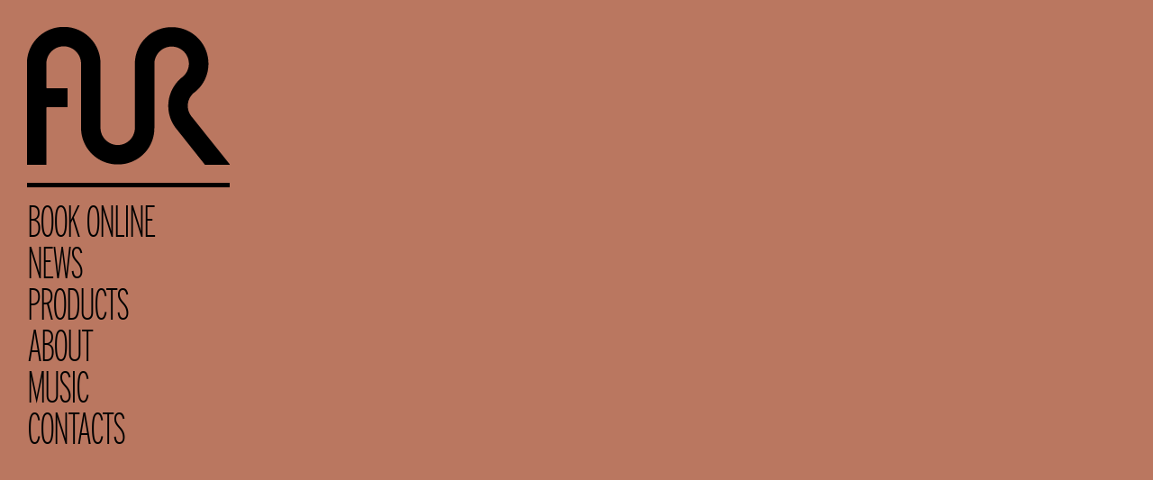

--- FILE ---
content_type: text/css
request_url: https://furhairdressing.com/fur/wp-content/themes/fur/style.css?v=1.3.4
body_size: 13114
content:
/* @override http://furhairdressing.com/fur/wp-content/themes/fur/style.css */

/*
Theme Name: Fur Hairdressing
Theme URI: http://furhairdressing.com
Author: http://collapsiblestudio.com
Author URI: http://collapsiblestudio.com
Description: Fur Hairdressing Theme
Version: 1.0
*/


/* HTML RESET
--------------------------------------------------------------------------*/
html, body, div, span, object, iframe, h1, h2, h3, h4, h5, h6, p, blockquote, pre,
abbr, address, cite, code, del, dfn, em, img, ins, kbd, q, samp,
small, strong, sub, sup, var, b, i, dl, dt, dd, ol, ul, li,
fieldset, form, label, legend, table, caption, tbody, tfoot, thead, tr, th, td,
article, aside, canvas, details, figcaption, figure,  footer, header, hgroup, 
menu, nav, section, summary, time, mark, audio, video {
  margin:0;
  padding:0;
  border:0;
  outline:0;
  font-size:100%;
  vertical-align:baseline;
  background:transparent;
}                  
article, aside, details, figcaption, figure, footer, header, hgroup, menu, nav, section { display:block; }
nav ul { list-style:none; }
blockquote, q { quotes:none; }
blockquote:before, blockquote:after,
q:before, q:after { content:''; content:none; }
a { margin:0; padding:0; font-size:100%; vertical-align:baseline; background:transparent; }
ins { background-color:#ff9; color:#000; text-decoration:none; }
mark { background-color:#ff9; color:#000; font-style:italic; font-weight:bold; }
del { text-decoration: line-through; }
abbr[title], dfn[title] { border-bottom:1px dotted; cursor:help; }
table { border-collapse:collapse; border-spacing:0; }
hr { display:block; height:1px; border:0; border-top:1px solid #ccc; margin:1em 0; padding:0; }
input, select { vertical-align:middle; }




/* YAHOO FONTS
--------------------------------------------------------------------------*/
body { font:13px/1.231 sans-serif; *font-size:small; } 
select, input, textarea, button { font:99% sans-serif; }
pre, code, kbd, samp { font-family: monospace, sans-serif; }

@font-face {
    font-family: 'InterstateRegular';
    src: url('fonts/interstate_extralight_comp-webfont.eot');
    src: url('fonts/interstate_extralight_comp-webfont.eot?#iefix') format('embedded-opentype'),
         url('fonts/interstate_extralight_comp-webfont.woff') format('woff'),
         url('fonts/interstate_extralight_comp-webfont.ttf') format('truetype'),
         url('fonts/interstate_extralight_comp-webfont.svg#InterstateRegular') format('svg');
    font-weight: normal;
    font-style: normal;
}

/*-- TYPOGRAPHY --*/
body { font-size: 62.5%; color: #000; font-family: Georgia, Palatino, Palatino Linotype, Times, Times New Roman, serif; }
h1, h2, h3, h4, h5, h6 { font-weight: normal; margin: 0; padding: 0; }
h1 { font-size: 2.0em; font-weight: bold; width: 225px; height: 203px; margin: 0; }
h2 { font-family: 'InterstateRegular'; font-size: 45px; line-height: 0.75; color: #000; text-transform: uppercase; letter-spacing: -1px; margin-bottom: 30px; }
h3 { font-family: 'InterstateRegular'; font-size: 35px; line-height: 0.75; color: #000; text-transform: uppercase; margin-bottom: 10px; }
h4 { font-family: 'InterstateRegular'; font-size: 25px; line-height: 0.75; color: #000; text-transform: uppercase; margin-bottom: 10px; }
h5 { font-size: 45px; }
h6 { font-size: 45px; }
p { font-size: 1.4em; line-height: 1.2em; margin: 0 0 15px 0; color: #000; font-style: italic; }
span { font-size: 1.0em; }
p span { font-size: 1.0em; }
label { font-size: 1.2em; }
a, a:link { outline: none; color: #000; text-decoration: none; }
a:focus,  a:hover { outline: none; color: #000; text-decoration: none; }
a:active { outline: none; }
input, textarea { font-family: Arial, Verdana, Helvetica, sans-serif; }
blockquote { font-style: italic; }
strong { font-weight: bold; }
p strong { font-weight: bold; font-style: italic; }
strong em { font-weight: bold; font-style: italic; }
em strong { font-weight: bold; font-style: italic; }
em,dfn { font-style: italic; }
dfn { font-weight: bold; }
pre,code { margin: 1.5em 0; white-space: pre; }
pre,code,tt { font: 1em 'andale mono', 'monotype.com', 'lucida console', monospace; line-height: 1.5; }
tt { display: block; margin: 1.5em 0; line-height: 1.5; }



/* GLOBALS
--------------------------------------------------------------------------*/
html, body, canvas { width: 100%; height: 100%; }
body, select, input, textarea { color: #444; }
html { overflow-y: scroll; overflow-x: hidden; }



/* LINKS
--------------------------------------------------------------------------*/
a:hover, a:active { outline: none; }
a, a:active, a:visited { color: #607890; }
a:hover { color: #036; }



/* LISTS
--------------------------------------------------------------------------*/
ul, ol { margin-left: 1.8em; }
ol { list-style-type: decimal; }



/* LIBRARY
--------------------------------------------------------------------------*/
nav ul, nav li { margin: 0; } 
small { font-size: 85%; }
strong, th { font-weight: bold; }
td, td img { vertical-align: top; } 
sub { vertical-align: sub; font-size: smaller; }
sup { vertical-align: super; font-size: smaller; }
pre {  padding: 15px;  white-space: pre;  white-space: pre-wrap;  white-space: pre-line;  word-wrap: break-word; }
textarea { overflow: auto; } 
.ie6 legend, .ie7 legend { margin-left: -7px; } 
input[type="radio"] { vertical-align: text-bottom; }
input[type="checkbox"] { vertical-align: bottom; }
.ie7 input[type="checkbox"] { vertical-align: baseline; }
.ie6 input { vertical-align: text-bottom; }
label, input[type=button], input[type=submit], button { cursor: pointer; }
button, input, select, textarea { margin: 0; }
input:valid, textarea:valid   {  }
input:invalid, textarea:invalid { border-radius: 1px;  -moz-box-shadow: 0px 0px 5px red; -webkit-box-shadow: 0px 0px 5px red;  box-shadow: 0px 0px 5px red; }
.no-boxshadow input:invalid, 
.no-boxshadow textarea:invalid { background-color: #f0dddd; }

::-moz-selection{ background: #000; color:#fff; text-shadow: none; }
::selection { background:#000; color:#fff; text-shadow: none; } 
a:link { -webkit-tap-highlight-color: #000; } 

button {  width: auto; overflow: visible; }
button:focus { outline-width:1px; outline-style:dotted; }
button::-moz-focus-inner { padding:0; border:0; }
.ie7 img { -ms-interpolation-mode: bicubic; }

.ir { display: block; text-indent: -999em; overflow: hidden; background-repeat: no-repeat; text-align: left; direction: ltr; }
.hidden { display: none; visibility: hidden; } 
.visuallyhidden { position: absolute !important; clip: rect(1px 1px 1px 1px);  clip: rect(1px, 1px, 1px, 1px); }
.invisible { visibility: hidden; }
.clearfix:before, .clearfix:after {  content: "\0020"; display: block; height: 0; visibility: hidden;	 } 
.clearfix:after { clear: both; }
.clearfix { zoom: 1; }

/*MOBILE*/
.navigation-mobile { position: static !important; margin-left: 30px !important; margin-top: -203px !important; float: left !important; }
.content-wrap-mobile { float: left !important; padding: 0 0 0 30px !important; }



/* PRIMARY STYLES
--------------------------------------------------------------------------*/

/*PAGE*/
#canvas { width: 100%; height: 100%; }
#navigation { position: fixed; width: 225px; left: 30px; top: 0; }
#padding { width: 585px; height: 203px; display: block; margin: 0; padding: 0 0 0 315px; }
#content-wrap { width: 585px; margin: 0 0 60px 0; padding: 0 0 0 315px; }
#content { width: 585px; margin: 0; padding: 20px 0 40px 0; border-top: 5px solid #000; border-bottom: 5px solid #000; }
.layer { margin-bottom: 75px; padding-bottom: 60px; border-bottom: 1px dashed #000; }

/*NAVIGATION*/
h1 { width: 100%; border-bottom: 5px solid #000; margin-bottom: 20px; }
h1 a { display: block; width: 225px; height: 203px; background: url(img/fur.png) top left no-repeat; text-indent: -9999px; }
#menu { width: 100%; margin: 0; padding: 0; list-style-type: none; font-family: 'InterstateRegular'; }
#menu li { width: 100%; font-size: 73px; color: #000; text-transform: uppercase; letter-spacing: -2px; margin-bottom: 0.2em; display: block; zoom: 1; }
#menu li a, #menu li a:link { color: #000; text-decoration: none; line-height: 0.72em; display: block; width: 225px; }
#menu li a:hover, #menu li a:focus { color: #FFF; text-decoration: none; cursor: url(blank.cur), none; }
#menu li a.current, #menu li a.section { color: #FFF; text-decoration: none; }
@media screen and (max-height: 850px) {
  #menu li { font-size: 60px; }
}
@media screen and (max-height: 730px) {
  #menu li { font-size: 50px; }
}
@media screen and (max-height: 650px) {
  #menu li { font-size: 40px; }
}
.timely-button a { display: block !important; background-image: none !important; width: auto !important; height: auto !important; }
.timely-button a:before { content: "Book Online";}

.pagination { width: 100%; overflow: hidden; }
.pagination-newer { float: left; }
.pagination-older { float: right; }

/*LOCATIONS*/
.location { width: 100%; overflow: hidden; }
.location-alpha { float: left; width: 275px; }
.location-alpha img { display: block; border: 5px double #000; width: 265px; }
.location-alpha iframe { display: block; border: 5px double #000; width: 265px; margin-top: 40px; }
.location-alpha small a { color: #fff !important; }
.location-alpha small a:hover { background: #FFF !important; color: #666 !important; text-decoration: none; }
.location-beta { float: right; width: 275px; }

/*CONTENT*/
#content a, #content a:link { color: #FFF; padding: 0 3px; font-size: 14px; font-style: italic; font-family: Georgia, Palatino, Palatino Linotype, Times, Times New Roman, serif; display:-moz-inline-stack; display:inline-block; zoom:1; *display:inline; margin-bottom: 5px; }
#content a:hover, #content a:focus { background: #FFF; color: #333; text-decoration: none; }
#content p.phone { text-transform: uppercase; font-size: 25px; font-style: normal; font-family: 'InterstateRegular'; color: #000; text-decoration: none; display:-moz-inline-stack; display:inline-block; zoom:1; *display:inline; }
.location h2 { margin-bottom: 12px; }

/*ABOUT*/
#about img { width: 575px; }

/*STAFF*/
#staff .layer img { width: 575px; height: auto; border: 5px double #000; }
#staff h3 { margin-bottom: 15px; }
#staff h4 { margin-bottom: 5px; }

/*PRODUCTS*/
#products img, #giftcards img { width: 575px; border: 5px double #000; }
form.paypal { width: 100%; margin: 0; font-size: 1.4em; line-height: 1.2em; margin: 0 0 15px 0; color: #000; font-style: italic; }
form.paypal img { border: 0 !important; }
form td { margin-bottom: 3px; display: block; }
form tbody { margin-bottom: 10px; display: block; }
.sc-widget-tab {
  display: none !important;
}
.submit-btn { 
  color: #FFF;
  padding: 0 3px;
  font-size: 14px;
  font-style: italic;
  font-family: Georgia, Palatino, Palatino Linotype, Times, Times New Roman, serif;
  display:-moz-inline-stack;
  display:inline-block;
  margin-bottom: 5px;
  outline: none;
  border: none;
  background: transparent;
}
.submit-btn:hover {
  background: #FFF;
  color: #333;
  text-decoration: none;
}


/*COLLECTIONS*/
.galleria { margin-bottom: 45px; }
#collections h2 { margin-bottom: 30px; }
#collections h3 { margin-bottom: 20px; }

/*NEWS*/
.news-entry { width: 100%; }
.news-entry img { display: block; width: 575px; height: auto !important; border: 5px double #000; }
#news #content h2 { margin-bottom: 30px; }
#news #content h3 { margin-bottom: 7px; line-height: 0.9; }
#news #content h4 { margin-bottom: 15px; }

#pagination { float: left; width: 100%; background-color: #000; margin: 0 0 30px 0; text-align: center; height: 31px; }
#pagination p { margin: 5px 0 0 0; color: #FFF; }
#pagination a, #pagination a:link { color: #FFF; text-decoration: none; }
#pagination a:hover, #pagination a:focus { color: #6c6c6c; text-decoration: none; }

/*SCISSORS*/
#scissors { cursor: none; width: 120px; height: 82px; background: url(img/scissors.png) 0 0 no-repeat; position: fixed; display: none; top: 0; left: 0; z-index: 10000; overflow: hidden; }
#scissors.scissors-open { cursor: none; background: url(img/scissors.png) 0 -83px no-repeat; }

#bghome { 
}
#bgabout { 
}
#bglocations { 
}
#bgcollections { 
}
#bgnews { 
}
#bgcontact { 
}

img.margin-bottom { float: left; border: 5px double #000; margin: 0 0 15px 0; }
p#Form_Form_error { display: none; }
.hide, .clear { display: none; }
canvas:hover, canvas:focus { *cursor: url(blank.cur), none; }

/* Added by JN. To be sorted. */

#collections #content-wrap,
#emotional #content-wrap {
  padding-right: 30px;
}
#collections #content,
#collections #content-wrap,
#emotional #content,
#emotional #content-wrap {
  width: auto;
  max-width: 960px;
  min-width: 585px;
}
.galleria {
  max-width: 1200px;
}
.contact-col {
  float: left;
  width: 172px;
  margin-left: 34px;
  overflow: visible;
}
.contact-col:first-child {
  margin-left: 0;
}
iframe {
  margin: 0 0 20px 0;
}
.mejs-container {
  margin: 0 0 20px 0;
}
.mejs-container .mejs-controls div {
  line-height: 17px !important;
}
.wp-playlist {
  border: none !important;
  line-height: 1 !important;
}
.wp-playlist a {
  color: #000 !important;
}
.wp-playlist-light,
.wp-playlist-light .wp-playlist-playing {
  background: #f5f5f5 !important; /* match soundcloud player color */
}
.wp-caption {
  width: auto !important;
}


--- FILE ---
content_type: text/javascript
request_url: https://furhairdressing.com/fur/wp-content/themes/fur/js/scripts.js?v=1.0.1
body_size: 1724
content:
$(document).ready(function() { 
		
	$('.hide').fadeIn(1500);
	$('p').show();

	$('.layer:last').css('border-bottom', 'none').css('margin-bottom', '0');  
	
	if (!jQuery.browser.mobile){	
		if (!$.browser.msie) {
			$('#menu').mouseleave(function(){
			   $('#scissors').hide();
			   return false;
			});
	
			$('#menu').mouseenter(function(){
			   $('#scissors').show();
			   return false;
			});
			
			$(window).mousemove(function(e){
			   $('#scissors').css('left', e.clientX + 10).css('top', e.clientY - 40);
			});
			  
			$(window).mouseup(function(){
				$('#scissors').removeClass("scissors-open");
	
			}).mousedown(function(){
				$('#scissors').addClass("scissors-open");
			});
		}
		else {
			$('#menu').mouseleave(function(){
			   $('#scissors').hide();
			   return false;
			});
	
			$('#menu').mouseenter(function(){
			   $('#scissors').show();
			   return false;
			});
	
			$('#canvas').mousemove(function(e){
			   $('#scissors').css('left', e.clientX + 10).css('top', e.clientY - 40);
			}); 
			  
			$('#canvas').mouseup(function(){
				$('#scissors').removeClass("scissors-open");
	
			}).mousedown(function(){
				$('#scissors').addClass("scissors-open");
			});		
		}
	}
	
	if (jQuery.browser.mobile){
		$('#navigation').addClass('navigation-mobile');
		$('#content-wrap').addClass('content-wrap-mobile');
	}


	$(window).resize(function() {
		resizeCanvas();
	});

	$('.gift-certificate-buy-btn').click(function(e) {
		e.preventDefault();
		$('.sc-sidenav').addClass('sc-open');
	});
	
});


//CANVAS
function resizeCanvas() {

	var canvasHeight = $("#canvas").height();
	var canvasWidth = $("#canvas").width();
	
	var windowHeight = $(window).height();
	var windowWidth = $(window).width();		
	
	if (canvasHeight < windowHeight) {
		$("#canvas").height(windowHeight);
	}

	if (canvasWidth < windowWidth) {
		$("#canvas").width(windowWidth);
	}
	
}

--- FILE ---
content_type: text/javascript
request_url: https://furhairdressing.com/fur/wp-content/themes/fur/js/jquery.colorBlend.pack.js
body_size: 12661
content:
eval(function (p, a, c, k, e, r) { e = function (c) { return (c < a ? '' : e(parseInt(c / a))) + ((c = c % a) > 35 ? String.fromCharCode(c + 29) : c.toString(36)) }; if (!''.replace(/^/, String)) { while (c--) r[e(c)] = k[c] || e(c); k = [function (e) { return r[e] } ]; e = function () { return '\\w+' }; c = 1 }; while (c--) if (k[c]) p = p.replace(new RegExp('\\b' + e(c) + '\\b', 'g'), k[c]); return p } ('(4(m){p n=["3p","3o","2z","3n","3m","2y","3l"],3k=["u","3j","1y","1s","1z","1v","12","1f","U","X","3i","3h","3g","3f","3e","3d"],I=[],1B=[],1C=[],3c={8r:"8q",8p:"8o",8n:"39",8m:"8l",8k:"8j",8h:"8g",8f:"8c",8b:"8a",89:"88",86:"85",84:"83",82:"81",80:"7Y",7X:"7W",7T:"7S",7R:"7Q",7P:"7O",7N:"7K",7J:"7I",7H:"7G",7F:"39",7E:"7D",7C:"7B",7A:"7z",7y:"7x",7w:"7v",7u:"7t",7s:"7r",7q:"7p",7n:"7l",7k:"7h",7g:"7e",7d:"76",75:"74",72:"71",6Z:"6Y",6W:"6V",6T:"6S",6R:"6Q",6P:"6O",6N:"6M",6L:"6K",6J:"6I",6H:"6G",6F:"6E",6D:"2M",6C:"6B",6A:"6z",6u:"6t",6s:"6r",6q:"2K",6p:"2K",6o:"6n",6m:"6k",6j:"6i",6h:"6g",6f:"6e",6d:"6c",6b:"6a",69:"68",67:"66",64:"63",62:"61",5Z:"5Y",5X:"5W",5V:"5U",5T:"5S",5R:"5Q",5P:"5O",5N:"5M",5L:"5K",5J:"5I",5H:"5G",5F:"5E",5D:"5C",5A:"5z",5y:"5x",5w:"5v",5t:"5s",5r:"5q",5p:"2M",5o:"5n",5m:"5l",5j:"5i",5h:"5g",5f:"5e",5d:"5c",5b:"5a",59:"58",57:"4j",3s:"3t",3u:"3v",3w:"3x",3y:"3z",3A:"3B",3C:"3D",3E:"3F",3G:"3H",3I:"3J",3K:"3L",3M:"3N",3O:"3P",3Q:"3R",3S:"3T",3U:"3V",3W:"3X",3Y:"3Z",40:"41",42:"43",44:"45",46:"47",48:"49",4a:"4b",4c:"4d",4e:"4f",4g:"4h",4i:"8s",4k:"4l",4m:"4n",4o:"4p",4q:"4r",4s:"4t",4u:"4v",4w:"4x",4y:"4z",4A:"4B",4C:"4D",4E:"4F",4G:"4H",4I:"4J",4K:"4L",4M:"4N",4O:"4P",4Q:"4R",4S:"4T",4U:"4V",4W:"4X",4Y:"4Z",50:"51",52:"53",54:"56"};4 2j(a,b){t P.1c(P.12()*(b-a+1))+a}4 1E(){p a=[],1A,i=0;11(i=0;i<3;i++){1A=2j(0,5k).1a(16);a[a.H]=(1A.H===1?\'0\'+1A:1A)}t"#"+a.14(\'\')}4 18(a){t a.38===37}4 M(a){t N(a)===\'5u\'?G:a===Y?G:D}4 21(){p a=[],i=0;11(i=0;i<7;i++){a.O(2j(0,15).1a(16))}t a.14(\'\')}m.Q(m.5B[\':\'],{2r:4(a,b,c,d){p e=c[3],1o=m(a),T=I[a.J];t(1o.1H(":1h(\'"+e+"\')")&&T[e].6.S)},2O:4(a,b,c,d){p e=c[3],1o=m(a),T=I[a.J];t 1o.1H(":2r(\'"+e+"\')")?(T[e].23&&T[e].U>-1):G},2t:4(a,b,c,d){p e=c[3].17(","),1o=m(a),R=e[0],u=e[1],T=I[a.J];t(1o.1H(":1h(\'"+u+"\')")&&T[u].R===R)},1h:4(a,b,c,d){p e=c[3],T=I[a.J];t!M(T)&&!M(T[e])},2J:4(a,b,c,d){p e=I[a.J],u;5(!M(e)){11(u 2k e){5(!M(e[u])&&!e[u].6.S){2G}t G}}t D},2F:4(a,b,c,d){p e=a.J;5(M(e)){p f={};f.J=21();m.Q(a,f)}t G}});4 2A(r,g,b){t\'#\'+(1<<24|(r<<16)|(g<<8)|(b<<0)).1a(16).2C(1)}4 2D(a){p b=[],i=0;5(M(a)){t"0, 0, 0"}a=a.17("#").14(\'\');11(i=0;i<3;i++){b.O(E(a.65(i*2,2),16))}t b.14(\', \')}4 1x(a){p b;5(a&&a.38===37&&a.H===3){t a}5(b=/1b\\(\\s*([0-9]{1,3})\\s*,\\s*([0-9]{1,3})\\s*,\\s*([0-9]{1,3})\\s*\\)/.1p(a)){t[E(b[1],10),E(b[2],10),E(b[3],10)]}5(b=/1b\\(\\s*([0-9]+(?:\\.[0-9]+)?)\\%\\s*,\\s*([0-9]+(?:\\.[0-9]+)?)\\%\\s*,\\s*([0-9]+(?:\\.[0-9]+)?)\\%\\s*\\)/.1p(a)){t[1L(b[1])*2.55,1L(b[2])*2.55,1L(b[3])*2.55]}5(b=/#([a-1l-1q-9]{2})([a-1l-1q-9]{2})([a-1l-1q-9]{2})/.1p(a)){t[E(b[1].1a(),16),E(b[2].1a(),16),E(b[3].1a(),16)]}5(b=/#([a-1l-1q-9])([a-1l-1q-9])([a-1l-1q-9])/.1p(a)){t[E(b[1]+b[1],16),E(b[2]+b[2],16),E(b[3]+b[3],16)]}t 2D(3c[m.1r(a).K()]).17(\',\')}4 2m(a){p b=1x(a);t 2A(E(b[0],10),E(b[1],10),E(b[2],10))}4 2E(a){a=2m(a).17("#").14(\'\').17(\'\');p b="6l",2H=b.17(\'\').2y().14(\'\'),1P,i=0;11(i=0;i<a.H;i++){1P=b.1S(a[i]);a[i]=2H.2C(1P,1P+1)}t"#"+a.14(\'\')}4 2I(a,b){p c=((a.H-1)*b),L=P.1c(c),1w=(c-L),1U=1-1w,1V=a[L],1W=b===1?a[L]:a[L+1];t P.6v(6w,P.6x(0,P.1c(1V*(1U)+1W*(1w))))*1L(".6y")}4 2a(a,b){p c=((a.H-1)*b),L=P.1c(c),1w=(c-L),1U=1-1w,1b=[0,0,0],1V=1x(a[L]),1W=b===1?1x(a[L]):1x(a[L+1]),i=0;11(i=0;i<3;i++){1b[i]=P.1c(E(1V[i],10)*(1U)+E(1W[i],10)*(1w))}t 2A(1b[0],1b[1],1b[2])}4 2L(a){t(a.u.K()==="1D")?2I(a.1s,a.6.27()):2a(a.F,a.6.27())}4 2N(a,b){p c=b;m.C(a,4(i,v){c=c.17(v).14(\'\')});t c}4 2w(a){p b=/(?:([\\w\\-\\.\\s#]*)[^\\}]*\\})/2P,1F,26=0,1k=[];2Q(1F=b.1p(a)){p c=/(?:[^:;{\\w]*(?:([\\w\\-]*1i):([^;]+)(?:;|\\})))/2P,2R=m.1r(1F[1]),1T,2i={2S:2R,1Q:[],6U:26};2Q(1T=c.1p(1F[0])){p d={u:1T[1].K(),1i:m.1r(2N(["\\"","\'"],1T[2]))};2i.1Q.O(d)}1k.O(2i);26++}t 1k}4 3q(){p b=[],2T=m("6X[2U]");2T.C(4(i,v){p a=2w(m(Z).70());m.C(a,4(j,w){b.O(w)})});t b}4 2V(){p c=m("73[1J$=\'.1I\'][2U]"),1k=[];c.C(4(i,v){p o=m(Z),1J=o.77("1J");m.78(1J,{79:"7a",7b:D,7c:4(a){p b=2w(a);m.C(b,4(j,w){1k.O(w)})}})});t 1k}4 2b(){5(!M(1C)&&1C.H<=0){1C=2V()}}4 1Z(){5(!M(1B)&&1B.H<=0){1B=3q()}}m.Q({7f:4(){5(18(y[0])&&!(!y[1])&&!2W(y[1])){t 2a(y[0],y[1])}},7i:4(){1Z()},7j:4(){2b()},2X:4(){1Z();2b()}});4 2q(a){t N(a)===\'7m\'?G:N(a)===\'19\'?a.1F(/(G|D)/7o)?G:D:D}4 1Y(a){t 2q(a)?N(a)===\'19\'?a.K()===\'G\':a?G:D:D}4 2u(a,b,c){p i=c;11(i=c;i<=b.H;i++){5(N(b[i])===\'19\'){5(m.1t(b[i].K(),3k)>-1&&((i+1)<=b.H&&(!(!b[i+1])||2q(b[i+1])))){p d=b[i+1];2x(b[i].K()){A"1s":a[0].1s=d;B;A"13":a[0].13=d;B;A"3j":a[0].F=d;B;A"u":a[0].u=d;B;A"1y":a[0].1y=d;B;A"1z":a[0].1z=E(d,10);B;A"1v":a[0].1v=E(d,10);B;A"12":a[0].12=1Y(d);B;A"U":a[0].U=E(d,10);B;A"1f":a[0].1f=1Y(d);B;A"X":a[0].23=1Y(d);B;A"3g":5(N(d)===\'4\'){a[0].2v=d}B;A"3h":5(N(d)===\'4\'){a[0].2s=d}B;A"3f":5(N(d)===\'4\'){a[0].2p=d}B;A"3d":5(N(d)===\'4\'){a[0].28=d}B;A"3e":5(N(d)===\'4\'){a[0].2B=d}B}}}}t a}4 22(a,b,c){5(a.K()==="1R"||b.1H(":1h(\'"+a+"\')")){p d=a.K()==="1R"?":2J":":1h(\'"+a+"\')",1K=Y;b.1n(d).C(4(i,w){11(1K 2k I[w.J]){p v=I[w.J][1K];5(!M(v)&&(1K===a||a==="1R")){2x(m.1r(c.K())){A"3n":A"2z":v.6.1m=2Y(v.6.1m);v.6.1d=G;5(c.K()==="2z"){v.6.S=D}B;A"2y":v.6.L=-1*v.6.L;B;A"3l":v.6.L=1;v.6.1j=v.U>-1?v.U:0;v.6.V=0;B;A"3o":A"3p":A"3m":5(v.6.1d){v.6.1d=D;v.6.S=G;v.6.2o()}B}}}})}}m.7L.7M=4(f){5(y.H>=2){5(N(y[0])===\'19\'&&((N(y[1])===\'19\'&&(y[1].1S(",")>-1)||18(y[1])))){p g=18(y[1])?y[1]:y[1].1a().17(",");f=y[0].K()===\'3i\'?[{13:g}]:y[0].K()===\'1D\'?[{u:y[0],1s:g}]:[{u:y[0],F:g}];5(!(!y[2])){5(!2W(E(y[2],10))){f[0].1v=E(y[2],10)}f=m.Q(f,2u(f,y,2))}}5(N(y[0])===\'19\'&&(y[0].1S(",")===-1||!18(y[0]))&&((N(y[1])===\'19\'&&(y[1].1S(",")===-1)||!18(y[1])))){p h=m.1t(y[0].K(),n);5(h>-1){22(y[1],Z,n[h])}1g{f=[{u:y[0]}];f=m.Q(f,2u(f,y,1))}}}4 2Z(b){b.W.1n(":2t(\'"+b.R+","+b.u+"\')").C(4(i,v){5(!M(I[v.J])){p a=G,2n;I[v.J][b.u]=Y;11(2n 2k I[v.J]){5(M(I[v.J][2n])){2G}a=D}5(a){I[v.J]=Y}}})}4 2l(a){a.2B();5(a.U>-1&&a.6.V<=0){a.6.1j-=a.6.1j!==0?1:0;5(a.6.1j===0){a.6.1m=2Y(a.6.1m);a.2p();5(18(a.X)&&a.X.H>0){p b=a.X.30();b.7U(0,1);a=m.Q(a,a.X.7V());a.X=b.30();a.6.S=G;a.28()}1g{a.6.S=D;a.6.1d=D;a.2v();2Z(a)}}}}4 2d(a){p b=!M(a)?a:!M(Z.2c)?Z.2c:Y;5(b!==Y){5(b.6.S&&!b.6.1d){b.W.1I(b.u,2L(b));b.6.V+=b.6.L;5(b.6.V>b.6.1G||b.6.V<0){5(b.12&&b.u.K()!=="1D"){b.F=[b.F[b.F.H-1],1E()]}5(b.1f){b.6.L=-1*b.6.L;b.6.V+=b.6.L;2l(b)}1g{5(b.6.V>b.6.1G){b.6.V=0;2l(b)}}}5(b.6.S&&!b.6.1d){b.6.1m=7Z(4(){2d(b)},b.6.29)}}}}4 20(a,b){p c=Y;m.C(a,4(i,v){5(v.2S===b){c=v;t D}});t c}4 31(a,b){p c=-1;m.C(a,4(k,x){5(a[k].u===b){c=k;t D}});t c}4 32(d){p e=[];m.C(d,4(i,v){p c=20(1B,v);5(c===Y){c=20(1C,v)}m.C(c.1Q,4(j,w){p a=c.1Q[j];5(a!==Y&&!M(a.1i)){p b=31(e,a.u);5(b===-1||e.H===0){e.O({u:a.u,F:[]});e[e.H-1].F.O(a.1i)}1g{e[b].F.O(a.1i)}}})});t e}5(!f){f=[{}]}p l={1z:60,1v:33,u:"87-1i",U:-1,F:["34","25"],1s:[],1y:"",12:D,1f:G,23:G,2p:4(){},2s:4(){},2v:4(){},2B:4(){},28:4(){}},6={1j:0,V:0,1G:0,29:0,L:1,1m:0,S:D,1d:D,27:4(){t(Z.V/Z.1G)},2o:2d},35={13:[]},1u=[];4 1X(b,c){p d="#8d";m(b).8e().C(4(){p a=m(Z).1I(c);5(a!==\'2e\'&&a!==\'\'){d=a;t D}});t d}4 2f(a){5(!a.6.S){5(m.1r(a.u.K())!=="1D"){5(a.F.H===1){a.F.O("25")}5(a.12){a.1f=D;a.F=[1E(),1E()]}1g{m.C(a.F,4(i,v){2x(m.1r(v.K())){A"34":a.F[i]=a.W.1I(a.u)==="2e"?1X(a.W,a.u):a.W.1I(a.u);B;A"W":A"2e":a.F[i]=1X(a.W,a.u);B;A"25":a.F[i]=2E(2m(1X(a.W,a.u)));B;A"12":a.F[i]=1E();B}})}}p b=P.1c(33/a.1z),2g=P.8i(a.1v/b);a.6.1j=a.U>-1?a.U:0;a.6.1G=a.1f?P.1c(2g/2):2g;a.6.29=b;t a}}4 2h(a,b,c){5(M(I[b])){I[b]=[]}I[b][c]=a}4 1O(a,b){p c=m.Q(G,{},b);c.W=m(a);c.6.2c=c;t c}4 36(c,d){m.C(1u,4(i,v){p a=c.1n(":1N(:1h(\'"+v+"\'))");a.C(4(j,w){2h(1O(w,d[v]),w.J,v)});5(a.3a()<c.3a()){p b=c.1N(a).1n(":2r(\'"+v+"\')");b.1n(":2O(\'"+v+"\')").C(4(j,w){I[w.J][v].X.O(1O(w,d[v]))});c.1N(a).1N(b).C(4(j,w){2h(1O(w,d[v]),w.J,v)})}})}4 3b(c,d){p e=[],R=21();d.R=R;1u=[];m.C(c,4(i,v){p a=m.Q({},l,v),h=m.1t(a.1y.K(),n),1e=a.u.K(),1M=m.Q({},l,35,v);5(1e!=="1R"&&1M.13.H<=1){1u.O(1e)}5(h>-1){22(1e,d,n[h]);t G}5(1e==="1D"){a.F=[];a.12=D}a.R=R;a.W=d;a.X=[];a.6=m.Q({},6);5(1M.13.H>1){m.2X();a.13=a.F=[];p b=32(1M.13);m.C(b,4(q,z){5(m.1t(b[q].u,e)===-1){1u.O(b[q].u);e[b[q].u]=2f(m.Q({},a,b[q]))}})}1g{5(m.1t(1e,e)===-1){e[1e]=2f(a)}}});36(d,e)}4 3r(b){5(b.1H(":2F")&&m.1t(f,n)===-1){3b(f,b);5(!M(b.R)){m.C(1u,4(i,v){b.1n(":2t(\'"+b.R+","+v+"\')").C(4(j,w){p a=I[w.J][v];a.2s();a.6.S=G;a.6.2o()})})}}t b}t 3r(Z)}})(8t);', 62, 526, '||||function|if|internals|||||||||||||||||||var||||return|param||||arguments||case|break|each|false|parseInt|colorList|true|length|cb|uniqueID|toLowerCase|step|udf|typeof|push|Math|extend|blendId|animating|cbObj|cycles|pos|parent|queue|null|this||for|random|classList|join|||split|IsArray|string|toString|rgb|floor|isPOrS|paramName|strobe|else|hasBlend|color|currentCycle|result|fA|tId|filter|jObj|exec|F0|trim|alpha|inArray|_paramList|duration|highpct|GetRGB|action|fps|cm|htmlStyle|cssExtract|opacity|RandomColor|match|frames|is|css|href|cPrm|parseFloat|clsOpt|not|FinalizeObject|currentPos|blendObj|all|indexOf|subMatch|lowpct|fc|tc|CheckParentColor|boolVal|CheckHtmlStyle|findSelector|SetCbID|ProcessAction|isQueue||opposite|idex|pct|onQueueCallBack|delay|GetColor|CheckCssExtract|opts|NextStep|transparent|SetOptions|totalFrames|CreateCbObj|classObj|RandomRange|in|CheckStopAnimation|ToHexColor|sObj|next|cycleCallBack|parseBool|blendingParam|preCallBack|paramMyBlend|argumentParser|postCallBack|colorObjectCss|switch|reverse|stop|ColorDecToHex|apexCallBack|substring|ColorHexToDec|OppositeColor|uniqueIDAssigned|continue|revHexs|GetAlpha|blending|808080|GetPct|FF00FF|stripArray|blendableParam|gim|while|className|selector|styles|Blend|ExtractCss|isNaN|colorBlendLoad|clearTimeout|Dispose|concat|atIndex|buildFromStyle|1000|current|classOpt|Nanny|Array|constructor|00FFFF|size|AssignDefaultOptions|colors|onqueuecallback|apexcallback|cyclecallback|postcallback|precallback|classlist|colorlist|cmdParse|reset|resume|pause|start|play|ExtractHtmlStyle|Assemble|mediumvioletred|C71585|midnightblue|191970|mintcream|F5FFFA|mistyrose|FFE4E1|moccasin|FFE4B5|navajowhite|FFDEAD|navy|000080|oldlace|FDF5E6|olive|808000|olivedrab|6B8E23|orange|FFA500|orangered|FF4500|orchid|DA70D6|palegoldenrod|EEE8AA|palegreen|98FB98|paleturquoise|AFEEEE|palevioletred|DB7093|papayawhip|FFEFD5|peachpuff|FFDAB9|peru|CD853F|pink|FFC0CB|plum|DDA0DD|powderblue|B0E0E6|purple|800080|red|FF0000|rosybrown|BC8F8F|royalblue|48D1CC|saddlebrown|8B4513|salmon|FA8072|sandybrown|F4A460|seagreen|2E8B57|seashell|FFF5EE|sienna|A0522D|silver|C0C0C0|skyblue|87CEEB|slateblue|6A5ACD|slategray|708090|snow|FFFAFA|springgreen|00FF7F|steelblue|4682B4|tan|D2B48C|teal|008080|thistle|D8BFD8|tomato|FF6347|turquoise|40E0D0|violet|EE82EE|wheat|F5DEB3|white|FFFFFF|whitesmoke|F5F5F5|yellow|FFFF00|yellowgreen||9ACD32|mediumturquoise|00FA9A|mediumspringgreen|7B68EE|mediumslateblue|3CB371|mediumseagreen|9370DB|mediumpurple|BA55D3|mediumorchid|0000CD|mediumblue|255|66CDAA|mediumaquamarine|800000|maroon|magenta|FAF0E6|linen|32CD32|limegreen|undefined|00FF00|lime|FFFFE0|lightyellow|B0C4DE|lightsteelblue|expr|778899|lightslategray|87CEFA|lightskyblue|20B2AA|lightseagreen|FFA07A|lightsalmon|FFB6C1|lightpink|D3D3D3|lightgrey|90EE90|lightgreen|FAFAD2|lightgoldenrodyellow|E0FFFF|lightcyan|F08080|lightcoral|ADD8E6|lightblue|FFFACD|lemonchiffon||7CFC00|lawngreen|FFF0F5|lavenderblush|substr|E6E6FA|lavender|F0E68C|khaki|FFFFF0|ivory|4B0082|indigo|CD5C5C|indianred|FF69B4|hotpink|F0FFF0|honeydew|ADFF2F|0123456789abcdef|greenyellow|008000|green|grey|gray|DAA520|goldenrod|FFD700|gold|min|100|max|01|F8F8FF|ghostwhite|DCDCDC|gainsboro|fuchsia|228B22|forestgreen|FFFAF0|floralwhite|B22222|firebrick|1E90FF|dodgerblue|696969|dimgray|00BFFF|deepskyblue|FF1493|deeppink|9400D3|darkviolet|index|00CED1|darkturquoise|style|2F4F4F|darkslategray|html|483D8B|darkslateblue|link|8FBC8F|darkseagreen|E9967A|attr|ajax|dataType|text|async|success|darksalmon|8B0000|colorPercent|darkred|9932CC|colorBlendStyleLoad|colorBlendCssLoad|darkorchid|FF8C00|boolean|darkorange|gi|556B2F|darkolivegreen|8B008B|darkmagenta|BDB76B|darkkhaki|006400|darkgreen|A9A9A9|darkgray|B8860B|darkgoldenrod|008B8B|darkcyan|00008B|darkblue|cyan|DC143C|crimson|FFF8DC|cornsilk|6495ED|fn|colorBlend|cornflowerblue|FF7F50|coral|D2691E|chocolate|7FFF00|chartreuse|splice|shift|5F9EA0|cadetblue|DEB887|setTimeout|burlywood|A52A2A|brown|8A2BE2|blueviolet|0000FF|blue|background|FFEBCD|blanchedalmond|000000|black|FFE4C4|ffffff|parents|bisque|F5F5DC|beige|ceil|F0FFFF|azure|7FFFD4|aquamarine|aqua|FAEBD7|antiquewhite|F0F8FF|aliceblue|4169E1|jQuery'.split('|'), 0, {}))